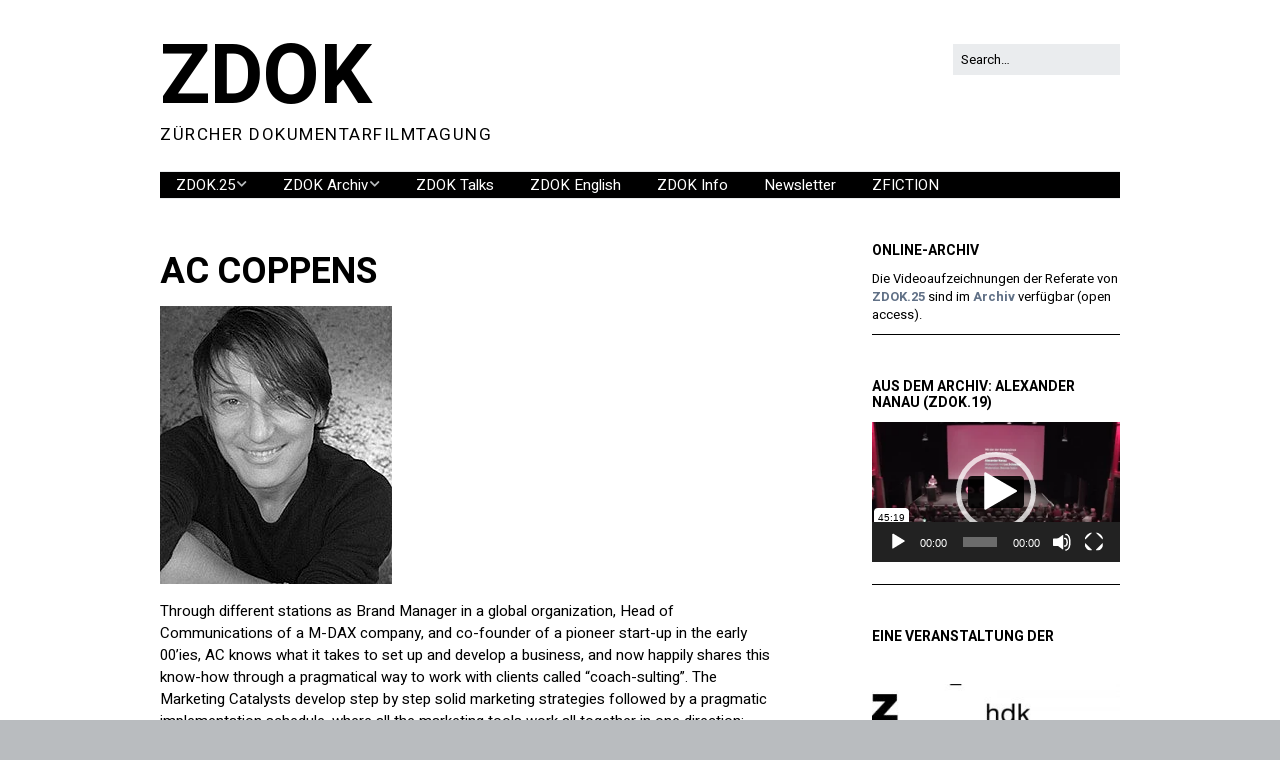

--- FILE ---
content_type: text/html; charset=UTF-8
request_url: https://blog.zhdk.ch/zdok/2017/3354/
body_size: 11213
content:
<!DOCTYPE html>
<!--[if lte IE 9]><html class="no-js IE9 IE" lang="de"><![endif]-->
<!--[if gt IE 9]><!--><html class="no-js" lang="de"><!--<![endif]-->
	<head>
				<meta charset="UTF-8" />
	<title>AC Coppens &#8211; ZDOK</title>
<meta name='robots' content='max-image-preview:large' />
			<link rel="dns-prefetch" href="//fonts.googleapis.com" />
			<script type="text/javascript">
			/* <![CDATA[ */
			document.documentElement.className = document.documentElement.className.replace(new RegExp('(^|\\s)no-js(\\s|$)'), '$1js$2');
			/* ]]> */
		</script>
	<link rel="alternate" type="application/rss+xml" title="ZDOK &raquo; Feed" href="https://blog.zhdk.ch/zdok/feed/" />
<link rel="alternate" type="application/rss+xml" title="ZDOK &raquo; Kommentar-Feed" href="https://blog.zhdk.ch/zdok/comments/feed/" />
<link rel="alternate" title="oEmbed (JSON)" type="application/json+oembed" href="https://blog.zhdk.ch/zdok/wp-json/oembed/1.0/embed?url=https%3A%2F%2Fblog.zhdk.ch%2Fzdok%2F2017%2F3354%2F" />
<link rel="alternate" title="oEmbed (XML)" type="text/xml+oembed" href="https://blog.zhdk.ch/zdok/wp-json/oembed/1.0/embed?url=https%3A%2F%2Fblog.zhdk.ch%2Fzdok%2F2017%2F3354%2F&#038;format=xml" />
<style id='wp-img-auto-sizes-contain-inline-css' type='text/css'>
img:is([sizes=auto i],[sizes^="auto," i]){contain-intrinsic-size:3000px 1500px}
/*# sourceURL=wp-img-auto-sizes-contain-inline-css */
</style>
<style id='wp-emoji-styles-inline-css' type='text/css'>

	img.wp-smiley, img.emoji {
		display: inline !important;
		border: none !important;
		box-shadow: none !important;
		height: 1em !important;
		width: 1em !important;
		margin: 0 0.07em !important;
		vertical-align: -0.1em !important;
		background: none !important;
		padding: 0 !important;
	}
/*# sourceURL=wp-emoji-styles-inline-css */
</style>
<style id='wp-block-library-inline-css' type='text/css'>
:root{--wp-block-synced-color:#7a00df;--wp-block-synced-color--rgb:122,0,223;--wp-bound-block-color:var(--wp-block-synced-color);--wp-editor-canvas-background:#ddd;--wp-admin-theme-color:#007cba;--wp-admin-theme-color--rgb:0,124,186;--wp-admin-theme-color-darker-10:#006ba1;--wp-admin-theme-color-darker-10--rgb:0,107,160.5;--wp-admin-theme-color-darker-20:#005a87;--wp-admin-theme-color-darker-20--rgb:0,90,135;--wp-admin-border-width-focus:2px}@media (min-resolution:192dpi){:root{--wp-admin-border-width-focus:1.5px}}.wp-element-button{cursor:pointer}:root .has-very-light-gray-background-color{background-color:#eee}:root .has-very-dark-gray-background-color{background-color:#313131}:root .has-very-light-gray-color{color:#eee}:root .has-very-dark-gray-color{color:#313131}:root .has-vivid-green-cyan-to-vivid-cyan-blue-gradient-background{background:linear-gradient(135deg,#00d084,#0693e3)}:root .has-purple-crush-gradient-background{background:linear-gradient(135deg,#34e2e4,#4721fb 50%,#ab1dfe)}:root .has-hazy-dawn-gradient-background{background:linear-gradient(135deg,#faaca8,#dad0ec)}:root .has-subdued-olive-gradient-background{background:linear-gradient(135deg,#fafae1,#67a671)}:root .has-atomic-cream-gradient-background{background:linear-gradient(135deg,#fdd79a,#004a59)}:root .has-nightshade-gradient-background{background:linear-gradient(135deg,#330968,#31cdcf)}:root .has-midnight-gradient-background{background:linear-gradient(135deg,#020381,#2874fc)}:root{--wp--preset--font-size--normal:16px;--wp--preset--font-size--huge:42px}.has-regular-font-size{font-size:1em}.has-larger-font-size{font-size:2.625em}.has-normal-font-size{font-size:var(--wp--preset--font-size--normal)}.has-huge-font-size{font-size:var(--wp--preset--font-size--huge)}.has-text-align-center{text-align:center}.has-text-align-left{text-align:left}.has-text-align-right{text-align:right}.has-fit-text{white-space:nowrap!important}#end-resizable-editor-section{display:none}.aligncenter{clear:both}.items-justified-left{justify-content:flex-start}.items-justified-center{justify-content:center}.items-justified-right{justify-content:flex-end}.items-justified-space-between{justify-content:space-between}.screen-reader-text{border:0;clip-path:inset(50%);height:1px;margin:-1px;overflow:hidden;padding:0;position:absolute;width:1px;word-wrap:normal!important}.screen-reader-text:focus{background-color:#ddd;clip-path:none;color:#444;display:block;font-size:1em;height:auto;left:5px;line-height:normal;padding:15px 23px 14px;text-decoration:none;top:5px;width:auto;z-index:100000}html :where(.has-border-color){border-style:solid}html :where([style*=border-top-color]){border-top-style:solid}html :where([style*=border-right-color]){border-right-style:solid}html :where([style*=border-bottom-color]){border-bottom-style:solid}html :where([style*=border-left-color]){border-left-style:solid}html :where([style*=border-width]){border-style:solid}html :where([style*=border-top-width]){border-top-style:solid}html :where([style*=border-right-width]){border-right-style:solid}html :where([style*=border-bottom-width]){border-bottom-style:solid}html :where([style*=border-left-width]){border-left-style:solid}html :where(img[class*=wp-image-]){height:auto;max-width:100%}:where(figure){margin:0 0 1em}html :where(.is-position-sticky){--wp-admin--admin-bar--position-offset:var(--wp-admin--admin-bar--height,0px)}@media screen and (max-width:600px){html :where(.is-position-sticky){--wp-admin--admin-bar--position-offset:0px}}

/*# sourceURL=wp-block-library-inline-css */
</style><style id='global-styles-inline-css' type='text/css'>
:root{--wp--preset--aspect-ratio--square: 1;--wp--preset--aspect-ratio--4-3: 4/3;--wp--preset--aspect-ratio--3-4: 3/4;--wp--preset--aspect-ratio--3-2: 3/2;--wp--preset--aspect-ratio--2-3: 2/3;--wp--preset--aspect-ratio--16-9: 16/9;--wp--preset--aspect-ratio--9-16: 9/16;--wp--preset--color--black: #000000;--wp--preset--color--cyan-bluish-gray: #abb8c3;--wp--preset--color--white: #ffffff;--wp--preset--color--pale-pink: #f78da7;--wp--preset--color--vivid-red: #cf2e2e;--wp--preset--color--luminous-vivid-orange: #ff6900;--wp--preset--color--luminous-vivid-amber: #fcb900;--wp--preset--color--light-green-cyan: #7bdcb5;--wp--preset--color--vivid-green-cyan: #00d084;--wp--preset--color--pale-cyan-blue: #8ed1fc;--wp--preset--color--vivid-cyan-blue: #0693e3;--wp--preset--color--vivid-purple: #9b51e0;--wp--preset--gradient--vivid-cyan-blue-to-vivid-purple: linear-gradient(135deg,rgb(6,147,227) 0%,rgb(155,81,224) 100%);--wp--preset--gradient--light-green-cyan-to-vivid-green-cyan: linear-gradient(135deg,rgb(122,220,180) 0%,rgb(0,208,130) 100%);--wp--preset--gradient--luminous-vivid-amber-to-luminous-vivid-orange: linear-gradient(135deg,rgb(252,185,0) 0%,rgb(255,105,0) 100%);--wp--preset--gradient--luminous-vivid-orange-to-vivid-red: linear-gradient(135deg,rgb(255,105,0) 0%,rgb(207,46,46) 100%);--wp--preset--gradient--very-light-gray-to-cyan-bluish-gray: linear-gradient(135deg,rgb(238,238,238) 0%,rgb(169,184,195) 100%);--wp--preset--gradient--cool-to-warm-spectrum: linear-gradient(135deg,rgb(74,234,220) 0%,rgb(151,120,209) 20%,rgb(207,42,186) 40%,rgb(238,44,130) 60%,rgb(251,105,98) 80%,rgb(254,248,76) 100%);--wp--preset--gradient--blush-light-purple: linear-gradient(135deg,rgb(255,206,236) 0%,rgb(152,150,240) 100%);--wp--preset--gradient--blush-bordeaux: linear-gradient(135deg,rgb(254,205,165) 0%,rgb(254,45,45) 50%,rgb(107,0,62) 100%);--wp--preset--gradient--luminous-dusk: linear-gradient(135deg,rgb(255,203,112) 0%,rgb(199,81,192) 50%,rgb(65,88,208) 100%);--wp--preset--gradient--pale-ocean: linear-gradient(135deg,rgb(255,245,203) 0%,rgb(182,227,212) 50%,rgb(51,167,181) 100%);--wp--preset--gradient--electric-grass: linear-gradient(135deg,rgb(202,248,128) 0%,rgb(113,206,126) 100%);--wp--preset--gradient--midnight: linear-gradient(135deg,rgb(2,3,129) 0%,rgb(40,116,252) 100%);--wp--preset--font-size--small: 13px;--wp--preset--font-size--medium: 20px;--wp--preset--font-size--large: 36px;--wp--preset--font-size--x-large: 42px;--wp--preset--spacing--20: 0.44rem;--wp--preset--spacing--30: 0.67rem;--wp--preset--spacing--40: 1rem;--wp--preset--spacing--50: 1.5rem;--wp--preset--spacing--60: 2.25rem;--wp--preset--spacing--70: 3.38rem;--wp--preset--spacing--80: 5.06rem;--wp--preset--shadow--natural: 6px 6px 9px rgba(0, 0, 0, 0.2);--wp--preset--shadow--deep: 12px 12px 50px rgba(0, 0, 0, 0.4);--wp--preset--shadow--sharp: 6px 6px 0px rgba(0, 0, 0, 0.2);--wp--preset--shadow--outlined: 6px 6px 0px -3px rgb(255, 255, 255), 6px 6px rgb(0, 0, 0);--wp--preset--shadow--crisp: 6px 6px 0px rgb(0, 0, 0);}:where(.is-layout-flex){gap: 0.5em;}:where(.is-layout-grid){gap: 0.5em;}body .is-layout-flex{display: flex;}.is-layout-flex{flex-wrap: wrap;align-items: center;}.is-layout-flex > :is(*, div){margin: 0;}body .is-layout-grid{display: grid;}.is-layout-grid > :is(*, div){margin: 0;}:where(.wp-block-columns.is-layout-flex){gap: 2em;}:where(.wp-block-columns.is-layout-grid){gap: 2em;}:where(.wp-block-post-template.is-layout-flex){gap: 1.25em;}:where(.wp-block-post-template.is-layout-grid){gap: 1.25em;}.has-black-color{color: var(--wp--preset--color--black) !important;}.has-cyan-bluish-gray-color{color: var(--wp--preset--color--cyan-bluish-gray) !important;}.has-white-color{color: var(--wp--preset--color--white) !important;}.has-pale-pink-color{color: var(--wp--preset--color--pale-pink) !important;}.has-vivid-red-color{color: var(--wp--preset--color--vivid-red) !important;}.has-luminous-vivid-orange-color{color: var(--wp--preset--color--luminous-vivid-orange) !important;}.has-luminous-vivid-amber-color{color: var(--wp--preset--color--luminous-vivid-amber) !important;}.has-light-green-cyan-color{color: var(--wp--preset--color--light-green-cyan) !important;}.has-vivid-green-cyan-color{color: var(--wp--preset--color--vivid-green-cyan) !important;}.has-pale-cyan-blue-color{color: var(--wp--preset--color--pale-cyan-blue) !important;}.has-vivid-cyan-blue-color{color: var(--wp--preset--color--vivid-cyan-blue) !important;}.has-vivid-purple-color{color: var(--wp--preset--color--vivid-purple) !important;}.has-black-background-color{background-color: var(--wp--preset--color--black) !important;}.has-cyan-bluish-gray-background-color{background-color: var(--wp--preset--color--cyan-bluish-gray) !important;}.has-white-background-color{background-color: var(--wp--preset--color--white) !important;}.has-pale-pink-background-color{background-color: var(--wp--preset--color--pale-pink) !important;}.has-vivid-red-background-color{background-color: var(--wp--preset--color--vivid-red) !important;}.has-luminous-vivid-orange-background-color{background-color: var(--wp--preset--color--luminous-vivid-orange) !important;}.has-luminous-vivid-amber-background-color{background-color: var(--wp--preset--color--luminous-vivid-amber) !important;}.has-light-green-cyan-background-color{background-color: var(--wp--preset--color--light-green-cyan) !important;}.has-vivid-green-cyan-background-color{background-color: var(--wp--preset--color--vivid-green-cyan) !important;}.has-pale-cyan-blue-background-color{background-color: var(--wp--preset--color--pale-cyan-blue) !important;}.has-vivid-cyan-blue-background-color{background-color: var(--wp--preset--color--vivid-cyan-blue) !important;}.has-vivid-purple-background-color{background-color: var(--wp--preset--color--vivid-purple) !important;}.has-black-border-color{border-color: var(--wp--preset--color--black) !important;}.has-cyan-bluish-gray-border-color{border-color: var(--wp--preset--color--cyan-bluish-gray) !important;}.has-white-border-color{border-color: var(--wp--preset--color--white) !important;}.has-pale-pink-border-color{border-color: var(--wp--preset--color--pale-pink) !important;}.has-vivid-red-border-color{border-color: var(--wp--preset--color--vivid-red) !important;}.has-luminous-vivid-orange-border-color{border-color: var(--wp--preset--color--luminous-vivid-orange) !important;}.has-luminous-vivid-amber-border-color{border-color: var(--wp--preset--color--luminous-vivid-amber) !important;}.has-light-green-cyan-border-color{border-color: var(--wp--preset--color--light-green-cyan) !important;}.has-vivid-green-cyan-border-color{border-color: var(--wp--preset--color--vivid-green-cyan) !important;}.has-pale-cyan-blue-border-color{border-color: var(--wp--preset--color--pale-cyan-blue) !important;}.has-vivid-cyan-blue-border-color{border-color: var(--wp--preset--color--vivid-cyan-blue) !important;}.has-vivid-purple-border-color{border-color: var(--wp--preset--color--vivid-purple) !important;}.has-vivid-cyan-blue-to-vivid-purple-gradient-background{background: var(--wp--preset--gradient--vivid-cyan-blue-to-vivid-purple) !important;}.has-light-green-cyan-to-vivid-green-cyan-gradient-background{background: var(--wp--preset--gradient--light-green-cyan-to-vivid-green-cyan) !important;}.has-luminous-vivid-amber-to-luminous-vivid-orange-gradient-background{background: var(--wp--preset--gradient--luminous-vivid-amber-to-luminous-vivid-orange) !important;}.has-luminous-vivid-orange-to-vivid-red-gradient-background{background: var(--wp--preset--gradient--luminous-vivid-orange-to-vivid-red) !important;}.has-very-light-gray-to-cyan-bluish-gray-gradient-background{background: var(--wp--preset--gradient--very-light-gray-to-cyan-bluish-gray) !important;}.has-cool-to-warm-spectrum-gradient-background{background: var(--wp--preset--gradient--cool-to-warm-spectrum) !important;}.has-blush-light-purple-gradient-background{background: var(--wp--preset--gradient--blush-light-purple) !important;}.has-blush-bordeaux-gradient-background{background: var(--wp--preset--gradient--blush-bordeaux) !important;}.has-luminous-dusk-gradient-background{background: var(--wp--preset--gradient--luminous-dusk) !important;}.has-pale-ocean-gradient-background{background: var(--wp--preset--gradient--pale-ocean) !important;}.has-electric-grass-gradient-background{background: var(--wp--preset--gradient--electric-grass) !important;}.has-midnight-gradient-background{background: var(--wp--preset--gradient--midnight) !important;}.has-small-font-size{font-size: var(--wp--preset--font-size--small) !important;}.has-medium-font-size{font-size: var(--wp--preset--font-size--medium) !important;}.has-large-font-size{font-size: var(--wp--preset--font-size--large) !important;}.has-x-large-font-size{font-size: var(--wp--preset--font-size--x-large) !important;}
/*# sourceURL=global-styles-inline-css */
</style>

<style id='classic-theme-styles-inline-css' type='text/css'>
/*! This file is auto-generated */
.wp-block-button__link{color:#fff;background-color:#32373c;border-radius:9999px;box-shadow:none;text-decoration:none;padding:calc(.667em + 2px) calc(1.333em + 2px);font-size:1.125em}.wp-block-file__button{background:#32373c;color:#fff;text-decoration:none}
/*# sourceURL=/wp-includes/css/classic-themes.min.css */
</style>
<link rel='stylesheet' id='make-google-font-css' href='//fonts.googleapis.com/css?family=Heebo%3Aregular%2C700&#038;ver=1.10.9#038;subset=latin' type='text/css' media='all' />
<link rel='stylesheet' id='font-awesome-css' href='https://blog.zhdk.ch/zdok/wp-content/themes/make/css/libs/font-awesome/css/font-awesome.min.css?ver=5.15.2' type='text/css' media='all' />
<link rel='stylesheet' id='make-main-css' href='https://blog.zhdk.ch/zdok/wp-content/themes/make/style.css?ver=1.10.9' type='text/css' media='all' />
<link rel='stylesheet' id='make-print-css' href='https://blog.zhdk.ch/zdok/wp-content/themes/make/css/print.css?ver=1.10.9' type='text/css' media='print' />
<script type="text/javascript" src="https://blog.zhdk.ch/zdok/wp-includes/js/jquery/jquery.min.js?ver=3.7.1" id="jquery-core-js"></script>
<script type="text/javascript" src="https://blog.zhdk.ch/zdok/wp-includes/js/jquery/jquery-migrate.min.js?ver=3.4.1" id="jquery-migrate-js"></script>
<link rel="https://api.w.org/" href="https://blog.zhdk.ch/zdok/wp-json/" /><link rel="alternate" title="JSON" type="application/json" href="https://blog.zhdk.ch/zdok/wp-json/wp/v2/posts/3354" /><link rel="EditURI" type="application/rsd+xml" title="RSD" href="https://blog.zhdk.ch/zdok/xmlrpc.php?rsd" />
<meta name="generator" content="WordPress 6.9" />
<link rel="canonical" href="https://blog.zhdk.ch/zdok/2017/3354/" />
<link rel='shortlink' href='https://blog.zhdk.ch/zdok/?p=3354' />
<!-- Analytics by WP Statistics - https://wp-statistics.com -->
		<meta name="viewport" content="width=device-width, initial-scale=1" />
	
<!-- Begin Make Inline CSS -->
<style type="text/css">
body,.font-body{font-family:"Heebo","Helvetica Neue",Helvetica,Arial,sans-serif;font-size:15px;font-size:1.5rem;line-height:1.5;}#comments{font-size:13px;font-size:1.3rem;}.comment-date{font-size:12px;font-size:1.2rem;}button,.ttfmake-button,input[type="button"],input[type="reset"],input[type="submit"],.site-main .gform_wrapper .gform_footer input.button{font-family:"Heebo","Helvetica Neue",Helvetica,Arial,sans-serif;}h1:not(.site-title),.font-header,.entry-title{font-family:"Heebo","Helvetica Neue",Helvetica,Arial,sans-serif;font-size:36px;font-size:3.6rem;font-weight:bold;text-transform:uppercase;line-height:1.3;}h2{font-family:"Heebo","Helvetica Neue",Helvetica,Arial,sans-serif;font-size:30px;font-size:3rem;font-weight:normal;text-transform:uppercase;line-height:1.3;}h3,.builder-text-content .widget-title{font-family:"Heebo","Helvetica Neue",Helvetica,Arial,sans-serif;text-transform:uppercase;line-height:1.3;}h4{font-family:"Heebo","Helvetica Neue",Helvetica,Arial,sans-serif;font-size:20px;font-size:2rem;line-height:1.3;}h5{font-family:"Heebo","Helvetica Neue",Helvetica,Arial,sans-serif;line-height:1.3;letter-spacing:0px;}h6{font-family:"Heebo","Helvetica Neue",Helvetica,Arial,sans-serif;font-size:10px;font-size:1rem;text-transform:none;line-height:1.3;letter-spacing:0px;}.site-title,.site-title a,.font-site-title{font-family:"Heebo","Helvetica Neue",Helvetica,Arial,sans-serif;font-size:83px;font-size:8.3rem;line-height:0.8;}.site-description,.site-description a,.font-site-tagline{font-family:"Heebo","Helvetica Neue",Helvetica,Arial,sans-serif;font-size:17px;font-size:1.7rem;line-height:1.7;letter-spacing:1.5px;}.site-navigation .menu li a,.font-nav,.site-navigation .menu-toggle{font-family:"Heebo","Helvetica Neue",Helvetica,Arial,sans-serif;font-size:15px;font-size:1.5rem;font-weight:normal;font-style:normal;text-transform:none;line-height:0.3;letter-spacing:0px;word-spacing:0px;}.site-navigation .menu li.current_page_item > a,.site-navigation .menu .children li.current_page_item > a,.site-navigation .menu li.current-menu-item > a,.site-navigation .menu .sub-menu li.current-menu-item > a{font-weight:bold;}.header-bar,.header-text,.header-bar .search-form input,.header-bar .menu a,.header-navigation .mobile-menu ul.menu li a{font-family:"Heebo","Helvetica Neue",Helvetica,Arial,sans-serif;font-size:12px;font-size:1.2rem;font-weight:normal;font-style:normal;text-transform:uppercase;line-height:1.6;letter-spacing:0px;word-spacing:0px;}.sidebar .widget-title,.sidebar .widgettitle,.sidebar .widget-title a,.sidebar .widgettitle a,.font-widget-title{font-family:"Heebo","Helvetica Neue",Helvetica,Arial,sans-serif;font-size:14px;font-size:1.4rem;font-weight:bold;font-style:normal;text-transform:uppercase;line-height:1.2;letter-spacing:0px;word-spacing:0px;}.sidebar .widget,.font-widget{font-family:"Heebo","Helvetica Neue",Helvetica,Arial,sans-serif;font-size:13px;font-size:1.3rem;font-weight:normal;font-style:normal;text-transform:none;line-height:1.4;letter-spacing:0px;word-spacing:0px;}.footer-widget-container .widget-title,.footer-widget-container .widgettitle,.footer-widget-container .widget-title a,.footer-widget-container .widgettitle a{font-family:"Heebo","Helvetica Neue",Helvetica,Arial,sans-serif;font-size:13px;font-size:1.3rem;font-weight:bold;font-style:normal;text-transform:none;line-height:1.6;letter-spacing:0px;word-spacing:0px;}.footer-widget-container .widget{font-family:"Heebo","Helvetica Neue",Helvetica,Arial,sans-serif;font-size:13px;font-size:1.3rem;font-weight:normal;font-style:normal;text-transform:none;line-height:1.6;letter-spacing:0px;word-spacing:0px;}.footer-text{font-family:"Heebo","Helvetica Neue",Helvetica,Arial,sans-serif;font-size:13px;font-size:1.3rem;font-weight:normal;font-style:normal;text-transform:none;line-height:1.6;letter-spacing:0px;word-spacing:0px;}.color-primary-text,a,.entry-author-byline a.vcard,.entry-footer a:hover,.comment-form .required,ul.ttfmake-list-dot li:before,ol.ttfmake-list-dot li:before,.entry-comment-count a:hover,.comment-count-icon a:hover{color:#617187;}.color-primary-background,.ttfmake-button.color-primary-background{background-color:#617187;}.color-primary-border{border-color:#617187;}.color-text,body,.entry-date a,button,input,select,textarea,[class*="navigation"] .nav-previous a,[class*="navigation"] .nav-previous span,[class*="navigation"] .nav-next a,[class*="navigation"] .nav-next span{color:#000000;}::-webkit-input-placeholder{color:#000000;}:-moz-placeholder{color:#000000;}::-moz-placeholder{color:#000000;}:-ms-input-placeholder{color:#000000;}a:hover,a:focus,.entry-author-byline a.vcard:hover,.entry-author-byline a.vcard:focus{color:#4c5f72;}.site-header,.site-title,.site-title a,.site-navigation .menu li a{color:#000000;}.site-navigation .menu li a{color:#ffffff;}.site-navigation .menu li a:hover,.site-navigation .menu li a:focus{color:#9ca4b7;}.header-bar,.header-bar .search-form input,.header-social-links li:first-of-type,.header-social-links li a{border-color:rgba(0, 0, 0, 1);}.header-bar{background-color:rgba(0, 0, 0, 1);}.view-blog .entry-header .entry-thumbnail{text-align:left;}.view-post .entry-header .entry-thumbnail{text-align:left;}.view-page .entry-header .entry-thumbnail{text-align:left;}
@media screen and (min-width: 800px){.has-left-sidebar.has-right-sidebar .entry-title{font-size:22px;font-size:2.2rem;}.site-navigation .menu .page_item_has_children a:after,.site-navigation .menu .menu-item-has-children a:after{top:-2px;font-size:11px;font-size:1.1rem;}.site-navigation .menu .sub-menu li a,.site-navigation .menu .children li a{font-family:"Heebo","Helvetica Neue",Helvetica,Arial,sans-serif;font-size:14px;font-size:1.4rem;font-weight:normal;font-style:normal;text-transform:none;line-height:0;letter-spacing:0px;word-spacing:0px;}.site-navigation .menu .children .page_item_has_children a:after,.site-navigation .menu .sub-menu .menu-item-has-children a:after{font-size:10px;font-size:1rem;}.site-navigation .menu li.current_page_item > a,.site-navigation .menu .children li.current_page_item > a,.site-navigation .menu li.current_page_ancestor > a,.site-navigation .menu li.current-menu-item > a,.site-navigation .menu .sub-menu li.current-menu-item > a,.site-navigation .menu li.current-menu-ancestor > a{font-weight:bold;}.site-navigation ul.menu ul a:hover,.site-navigation ul.menu ul a:focus,.site-navigation .menu ul ul a:hover,.site-navigation .menu ul ul a:focus{background-color:#617187;}.site-navigation ul.menu ul a,.site-navigation .menu ul ul a{color:#617187;}}
</style>
<!-- End Make Inline CSS -->

	<link rel="stylesheet" type="text/css" href="https://blog.zhdk.ch/zdok?custom-css=1&#038;csblog=1851&#038;cscache=5&#038;csrev=123" />
	<link rel='stylesheet' id='mediaelement-css' href='https://blog.zhdk.ch/zdok/wp-includes/js/mediaelement/mediaelementplayer-legacy.min.css?ver=4.2.17' type='text/css' media='all' />
<link rel='stylesheet' id='wp-mediaelement-css' href='https://blog.zhdk.ch/zdok/wp-includes/js/mediaelement/wp-mediaelement.min.css?ver=6.9' type='text/css' media='all' />
</head>

	<body class="wp-singular post-template-default single single-post postid-3354 single-format-standard wp-theme-make view-post full-width has-right-sidebar">
				<div id="site-wrapper" class="site-wrapper">
			<a class="skip-link screen-reader-text" href="#site-content">Zum Inhalt springen</a>

			
<header id="site-header" class="site-header header-layout-3" role="banner">
		<div class="site-header-main">
		<div class="container">
			<div class="site-branding">
												<h1 class="site-title">
					<a href="https://blog.zhdk.ch/zdok/" rel="home">ZDOK</a>
				</h1>
												<span class="site-description">
					Zürcher Dokumentarfilmtagung				</span>
							</div>

			
<form role="search" method="get" class="search-form" action="https://blog.zhdk.ch/zdok/">
	<input type="search" class="search-field" id="search-field" placeholder="Search&hellip;" title="Dr&uuml;cken Sie Eingabe (Enter), um Ihre Suche zu beginnen." value="" name="s" aria-label="Search for:">
	<input type="submit" class="search-submit" value="Search" aria-label="Search" role="button">
</form>

			
<nav id="site-navigation" class="site-navigation" role="navigation">
			<button class="menu-toggle"></button>
		<div class=" mobile-menu"><ul id="menu-hauptnavi" class="menu"><li id="menu-item-15733" class="menu-item menu-item-type-custom menu-item-object-custom menu-item-home menu-item-has-children menu-item-15733"><a href="https://blog.zhdk.ch/zdok/">ZDOK.25</a>
<ul class="sub-menu">
	<li id="menu-item-15798" class="menu-item menu-item-type-post_type menu-item-object-page menu-item-15798"><a href="https://blog.zhdk.ch/zdok/programm-25/">Programm 2025</a></li>
	<li id="menu-item-15725" class="menu-item menu-item-type-post_type menu-item-object-page menu-item-15725"><a href="https://blog.zhdk.ch/zdok/guests-2025/">Gäste 2025</a></li>
	<li id="menu-item-15727" class="menu-item menu-item-type-post_type menu-item-object-page menu-item-15727"><a href="https://blog.zhdk.ch/zdok/filme-2025/">Filme 2025</a></li>
	<li id="menu-item-15735" class="menu-item menu-item-type-post_type menu-item-object-post menu-item-15735"><a href="https://blog.zhdk.ch/zdok/2025/redaktion/">Redaktionsteam</a></li>
</ul>
</li>
<li id="menu-item-383" class="menu-item menu-item-type-post_type menu-item-object-page menu-item-has-children menu-item-383"><a href="https://blog.zhdk.ch/zdok/zdok-bisher/">ZDOK Archiv</a>
<ul class="sub-menu">
	<li id="menu-item-16327" class="menu-item menu-item-type-post_type menu-item-object-page menu-item-16327"><a href="https://blog.zhdk.ch/zdok/zdok-25_archiv/">ZDOK.25</a></li>
	<li id="menu-item-13422" class="menu-item menu-item-type-post_type menu-item-object-page menu-item-13422"><a href="https://blog.zhdk.ch/zdok/zdok-bisher/zdok-23/">ZDOK.23</a></li>
	<li id="menu-item-11608" class="menu-item menu-item-type-post_type menu-item-object-page menu-item-11608"><a href="https://blog.zhdk.ch/zdok/zdok-bisher/zdok-21/">ZDOK.21</a></li>
	<li id="menu-item-9397" class="menu-item menu-item-type-post_type menu-item-object-page menu-item-9397"><a href="https://blog.zhdk.ch/zdok/talks-2019/">ZDOK.19</a></li>
	<li id="menu-item-379" class="menu-item menu-item-type-post_type menu-item-object-page menu-item-379"><a href="https://blog.zhdk.ch/zdok/zdok-2018/">ZDOK.18</a></li>
	<li id="menu-item-711" class="menu-item menu-item-type-post_type menu-item-object-page menu-item-711"><a href="https://blog.zhdk.ch/zdok/zdok-bisher/zdok-17/">ZDOK.17</a></li>
	<li id="menu-item-385" class="menu-item menu-item-type-post_type menu-item-object-page menu-item-385"><a href="https://blog.zhdk.ch/zdok/zdok-bisher/zhdo-2016/">ZDOK.16</a></li>
	<li id="menu-item-2984" class="menu-item menu-item-type-post_type menu-item-object-page menu-item-2984"><a href="https://blog.zhdk.ch/zdok/zdok-15/">ZDOK.15</a></li>
	<li id="menu-item-3026" class="menu-item menu-item-type-post_type menu-item-object-page menu-item-3026"><a href="https://blog.zhdk.ch/zdok/zdok-14/">ZDOK.14</a></li>
	<li id="menu-item-3024" class="menu-item menu-item-type-post_type menu-item-object-page menu-item-3024"><a href="https://blog.zhdk.ch/zdok/zdok-13/">ZDOK.13</a></li>
	<li id="menu-item-3032" class="menu-item menu-item-type-post_type menu-item-object-page menu-item-3032"><a href="https://blog.zhdk.ch/zdok/zdok-12/">ZDOK.12</a></li>
	<li id="menu-item-3022" class="menu-item menu-item-type-post_type menu-item-object-page menu-item-3022"><a href="https://blog.zhdk.ch/zdok/zdok-11/">ZDOK.11</a></li>
	<li id="menu-item-3020" class="menu-item menu-item-type-post_type menu-item-object-page menu-item-3020"><a href="https://blog.zhdk.ch/zdok/zdok-10/">ZDOK.10</a></li>
	<li id="menu-item-3018" class="menu-item menu-item-type-post_type menu-item-object-page menu-item-3018"><a href="https://blog.zhdk.ch/zdok/zdok-09/">ZDOK.09</a></li>
	<li id="menu-item-3016" class="menu-item menu-item-type-post_type menu-item-object-page menu-item-3016"><a href="https://blog.zhdk.ch/zdok/zdok-08/">ZDOK.08</a></li>
	<li id="menu-item-9763" class="menu-item menu-item-type-post_type menu-item-object-page menu-item-has-children menu-item-9763"><a href="https://blog.zhdk.ch/zdok/gadgets-phones-drones/">ZDOK Special</a>
	<ul class="sub-menu">
		<li id="menu-item-9852" class="menu-item menu-item-type-post_type menu-item-object-page menu-item-9852"><a href="https://blog.zhdk.ch/zdok/gadgets-phones-drones/zdok-special-schedule/">Schedule</a></li>
	</ul>
</li>
</ul>
</li>
<li id="menu-item-715" class="menu-item menu-item-type-post_type menu-item-object-page menu-item-715"><a href="https://blog.zhdk.ch/zdok/zdok-talks/">ZDOK Talks</a></li>
<li id="menu-item-471" class="menu-item menu-item-type-post_type menu-item-object-page menu-item-471"><a href="https://blog.zhdk.ch/zdok/zdok-english/">ZDOK English</a></li>
<li id="menu-item-397" class="menu-item menu-item-type-post_type menu-item-object-page menu-item-397"><a href="https://blog.zhdk.ch/zdok/zdokinfo/">ZDOK Info</a></li>
<li id="menu-item-11696" class="menu-item menu-item-type-post_type menu-item-object-page menu-item-11696"><a href="https://blog.zhdk.ch/zdok/newsletter/">Newsletter</a></li>
<li id="menu-item-9591" class="menu-item menu-item-type-custom menu-item-object-custom menu-item-9591"><a href="https://blog.zhdk.ch/zfiction/">ZFICTION</a></li>
</ul></div></nav>		</div>
	</div>
</header>
			<div id="site-content" class="site-content">
				<div class="container">

<main id="site-main" class="site-main" role="main">

			
<article id="post-3354" class="post-3354 post type-post status-publish format-standard hentry category-2017-gaeste category-english category-gaeste">
		<header class="entry-header">
		<div class="entry-meta">

</div>

<h1 class="entry-title">
			AC Coppens	</h1>
<div class="entry-meta">
</div>	</header>
	
	<div class="entry-content">
					
				<p><img fetchpriority="high" decoding="async" class="alignnone size-full wp-image-3280" src="https://blog.zhdk.ch/zdok/files/2017/11/csm_AC_Coppens2_websm_e896ea6f82.jpg" alt="" width="232" height="278" /></p>
<p>Through different stations as Brand Manager in a global organization, Head of Communications of a M-DAX company, and co-founder of a pioneer start-up in the early 00’ies, AC knows what it takes to set up and develop a business, and now happily shares this know-how through a pragmatical way to work with clients called “coach-sulting”. The Marketing Catalysts develop step by step solid marketing strategies followed by a pragmatic implementation schedule, where all the marketing tools work all together in one direction: business development.</p>
<p>AC is also a speaker, tutor and presenter for events in the field of marketing, tech and creative topics, and offers specific in-depths workshops for innovative and creative companies, universities and government programmes.</p>
<hr />
<p>&nbsp;</p>
		
	</div>

		<footer class="entry-footer">
		<div class="entry-meta">

</div>	</footer>
	</article>
		<nav class="navigation post-navigation" role="navigation">
	<span class="screen-reader-text">Navigation innerhalb eines Beitrags</span>
	<div class="nav-links">
		<div class="nav-previous"><a href="https://blog.zhdk.ch/zdok/2017/3358/" rel="next">BREGTJE VAN DER HAAK</a></div><div class="nav-next"><a href="https://blog.zhdk.ch/zdok/2017/3350/" rel="prev">CLAIRE SIMON</a></div>	</div>
</nav>
		
	
</main>

<section id="sidebar-right" class="widget-area sidebar sidebar-right active" role="complementary">
	<aside id="text-21" class="widget widget_text"><h4 class="widget-title">ONLINE-ARCHIV</h4>			<div class="textwidget"><p>Die Videoaufzeichnungen der Referate von <a href="https://blog.zhdk.ch/zdok/">ZDOK.25</a> sind im <a href="https://blog.zhdk.ch/zdok/zdok-bisher/">Archiv</a> verfügbar (open access).</p>
</div>
		</aside><aside id="media_video-5" class="widget widget_media_video"><h4 class="widget-title">Aus dem Archiv: Alexander Nanau (ZDOK.19)</h4><div style="width:100%;" class="wp-video"><video class="wp-video-shortcode" id="video-3354-1" preload="metadata" controls="controls"><source type="video/vimeo" src="https://vimeo.com/326177427?loop=0&#038;_=1" /><a href="https://vimeo.com/326177427?loop=0">https://vimeo.com/326177427?loop=0</a></video></div></aside><aside id="text-14" class="widget widget_text"><h4 class="widget-title">Eine Veranstaltung der</h4>			<div class="textwidget"><p>&nbsp;</p>
<p><a href="http:www.zhdk.ch" target="_blank" rel="noopener"><img loading="lazy" decoding="async" class="alignnone wp-image-5569" src="https://blog.zhdk.ch/zdok/files/2018/01/zhdk_logo_normalform.jpg" alt="" width="264" height="103" srcset="https://blog.zhdk.ch/zdok/files/2018/01/zhdk_logo_normalform.jpg 500w, https://blog.zhdk.ch/zdok/files/2018/01/zhdk_logo_normalform-300x118.jpg 300w" sizes="auto, (max-width: 264px) 100vw, 264px" /></a></p>
<p>&nbsp;</p>
</div>
		</aside><aside id="text-20" class="widget widget_text"><h4 class="widget-title">Gefördert durch</h4>			<div class="textwidget"><p>&nbsp;</p>
<p><a href="https://www.srf.ch/play/tv/themen/dokus--reportagen?srg_shorturl_source=sendungen%2Fdok"><img loading="lazy" decoding="async" class="alignnone wp-image-11931" src="https://blog.zhdk.ch/zdok/files/2022/12/PNG_Regular_SRF_DOK_Regular-300x67.jpg" alt="" width="233" height="52" srcset="https://blog.zhdk.ch/zdok/files/2022/12/PNG_Regular_SRF_DOK_Regular-300x67.jpg 300w, https://blog.zhdk.ch/zdok/files/2022/12/PNG_Regular_SRF_DOK_Regular-1240x278.jpg 1240w, https://blog.zhdk.ch/zdok/files/2022/12/PNG_Regular_SRF_DOK_Regular-768x172.jpg 768w, https://blog.zhdk.ch/zdok/files/2022/12/PNG_Regular_SRF_DOK_Regular-1536x345.jpg 1536w, https://blog.zhdk.ch/zdok/files/2022/12/PNG_Regular_SRF_DOK_Regular-2048x460.jpg 2048w" sizes="auto, (max-width: 233px) 100vw, 233px" /></a></p>
<p>&nbsp;</p>
<p><a href="https://www.snf.ch/de"><img loading="lazy" decoding="async" class="alignnone wp-image-11746 size-full" src="https://blog.zhdk.ch/zdok/files/2022/06/SNF_logo_standard_web_sw_pos_d_Rand2.png" alt="" width="574" height="220" srcset="https://blog.zhdk.ch/zdok/files/2022/06/SNF_logo_standard_web_sw_pos_d_Rand2.png 574w, https://blog.zhdk.ch/zdok/files/2022/06/SNF_logo_standard_web_sw_pos_d_Rand2-300x115.png 300w" sizes="auto, (max-width: 574px) 100vw, 574px" /></a></p>
<p>&nbsp;</p>
<p><a href="https://focal.ch/de"><img loading="lazy" decoding="async" class="alignnone wp-image-10581 size-full" src="https://blog.zhdk.ch/zdok/files/2021/05/logo_focal_lang.jpg" alt="" width="300" height="73" /></a></p>
</div>
		</aside></section>

				</div>
			</div>

			
<footer id="site-footer" class="site-footer footer-layout-1" role="contentinfo">
	<div class="container">
				<div class="footer-widget-container columns-3">
			<section id="footer-1" class="widget-area footer-1 active" role="complementary">
	<aside id="text-27" class="widget widget_text">			<div class="textwidget"><p><a href="https://blog.zhdk.ch/zdok/nutzungsbedingungen/"><img loading="lazy" decoding="async" class="alignleft wp-image-13499 size-full" src="https://blog.zhdk.ch/zdok/files/2024/03/Footer_zdok3.jpg" alt="" width="1070" height="516" srcset="https://blog.zhdk.ch/zdok/files/2024/03/Footer_zdok3.jpg 1070w, https://blog.zhdk.ch/zdok/files/2024/03/Footer_zdok3-300x145.jpg 300w, https://blog.zhdk.ch/zdok/files/2024/03/Footer_zdok3-768x370.jpg 768w" sizes="auto, (max-width: 1070px) 100vw, 1070px" /></a></p>
</div>
		</aside></section><section id="footer-2" class="widget-area footer-2 inactive" role="complementary">
			&nbsp;
	</section><section id="footer-3" class="widget-area footer-3 inactive" role="complementary">
			&nbsp;
	</section>		</div>
		
		
<div class="site-info">
	
		<div class="footer-credit">
		Built with <a class="theme-name" href="https://thethemefoundry.com/make/" target="_blank">Make</a>. Your friendly WordPress page builder theme.	</div>
	</div>

				<div class="footer-social-links">
			<ul class="social-customizer social-links">
				<li class="make-social-icon">
					<a href="https://www.facebook.com/zhdk.zdok/?ref=bookmarks">
						<i class="fab fa-facebook-square" aria-hidden="true"></i>
						<span class="screen-reader-text">Facebook</span>
					</a>
				</li>
							<li class="make-social-icon">
					<a href="https://twitter.com/ZDOK17">
						<i class="fab fa-twitter" aria-hidden="true"></i>
						<span class="screen-reader-text">Twitter</span>
					</a>
				</li>
							<li class="make-social-icon">
					<a href="mailto:zdok.info@zhdk.ch">
						<i class="fa fa-fw fa-envelope" aria-hidden="true"></i>
						<span class="screen-reader-text">Email</span>
					</a>
				</li>
			</ul>
			</div>
		</div>
</footer>		</div>

		<script type="speculationrules">
{"prefetch":[{"source":"document","where":{"and":[{"href_matches":"/zdok/*"},{"not":{"href_matches":["/zdok/wp-*.php","/zdok/wp-admin/*","/zdok/files/*","/zdok/wp-content/*","/zdok/wp-content/plugins/*","/zdok/wp-content/themes/make/*","/zdok/*\\?(.+)"]}},{"not":{"selector_matches":"a[rel~=\"nofollow\"]"}},{"not":{"selector_matches":".no-prefetch, .no-prefetch a"}}]},"eagerness":"conservative"}]}
</script>
<script type="text/javascript" id="make-frontend-js-extra">
/* <![CDATA[ */
var MakeFrontEnd = {"fitvids":{"selectors":""}};
//# sourceURL=make-frontend-js-extra
/* ]]> */
</script>
<script type="text/javascript" src="https://blog.zhdk.ch/zdok/wp-content/themes/make/js/frontend.js?ver=1.10.9" id="make-frontend-js"></script>
<script type="text/javascript" src="https://blog.zhdk.ch/zdok/wp-content/themes/make/js/formatting/dynamic-stylesheet/dynamic-stylesheet.js?ver=1.10.9" id="make-dynamic-stylesheet-js"></script>
<script type="text/javascript" id="mediaelement-core-js-before">
/* <![CDATA[ */
var mejsL10n = {"language":"de","strings":{"mejs.download-file":"Datei herunterladen","mejs.install-flash":"Du verwendest einen Browser, der nicht den Flash-Player aktiviert oder installiert hat. Bitte aktiviere dein Flash-Player-Plugin oder lade die neueste Version von https://get.adobe.com/flashplayer/ herunter","mejs.fullscreen":"Vollbild","mejs.play":"Wiedergeben","mejs.pause":"Pausieren","mejs.time-slider":"Zeit-Schieberegler","mejs.time-help-text":"Benutze die Pfeiltasten Links/Rechts, um 1\u00a0Sekunde vor- oder zur\u00fcckzuspringen. Mit den Pfeiltasten Hoch/Runter kannst du um 10\u00a0Sekunden vor- oder zur\u00fcckspringen.","mejs.live-broadcast":"Live-\u00dcbertragung","mejs.volume-help-text":"Pfeiltasten Hoch/Runter benutzen, um die Lautst\u00e4rke zu regeln.","mejs.unmute":"Lautschalten","mejs.mute":"Stummschalten","mejs.volume-slider":"Lautst\u00e4rkeregler","mejs.video-player":"Video-Player","mejs.audio-player":"Audio-Player","mejs.captions-subtitles":"Untertitel","mejs.captions-chapters":"Kapitel","mejs.none":"Keine","mejs.afrikaans":"Afrikaans","mejs.albanian":"Albanisch","mejs.arabic":"Arabisch","mejs.belarusian":"Wei\u00dfrussisch","mejs.bulgarian":"Bulgarisch","mejs.catalan":"Katalanisch","mejs.chinese":"Chinesisch","mejs.chinese-simplified":"Chinesisch (vereinfacht)","mejs.chinese-traditional":"Chinesisch (traditionell)","mejs.croatian":"Kroatisch","mejs.czech":"Tschechisch","mejs.danish":"D\u00e4nisch","mejs.dutch":"Niederl\u00e4ndisch","mejs.english":"Englisch","mejs.estonian":"Estnisch","mejs.filipino":"Filipino","mejs.finnish":"Finnisch","mejs.french":"Franz\u00f6sisch","mejs.galician":"Galicisch","mejs.german":"Deutsch","mejs.greek":"Griechisch","mejs.haitian-creole":"Haitianisch-Kreolisch","mejs.hebrew":"Hebr\u00e4isch","mejs.hindi":"Hindi","mejs.hungarian":"Ungarisch","mejs.icelandic":"Isl\u00e4ndisch","mejs.indonesian":"Indonesisch","mejs.irish":"Irisch","mejs.italian":"Italienisch","mejs.japanese":"Japanisch","mejs.korean":"Koreanisch","mejs.latvian":"Lettisch","mejs.lithuanian":"Litauisch","mejs.macedonian":"Mazedonisch","mejs.malay":"Malaiisch","mejs.maltese":"Maltesisch","mejs.norwegian":"Norwegisch","mejs.persian":"Persisch","mejs.polish":"Polnisch","mejs.portuguese":"Portugiesisch","mejs.romanian":"Rum\u00e4nisch","mejs.russian":"Russisch","mejs.serbian":"Serbisch","mejs.slovak":"Slowakisch","mejs.slovenian":"Slowenisch","mejs.spanish":"Spanisch","mejs.swahili":"Suaheli","mejs.swedish":"Schwedisch","mejs.tagalog":"Tagalog","mejs.thai":"Thai","mejs.turkish":"T\u00fcrkisch","mejs.ukrainian":"Ukrainisch","mejs.vietnamese":"Vietnamesisch","mejs.welsh":"Walisisch","mejs.yiddish":"Jiddisch"}};
//# sourceURL=mediaelement-core-js-before
/* ]]> */
</script>
<script type="text/javascript" src="https://blog.zhdk.ch/zdok/wp-includes/js/mediaelement/mediaelement-and-player.min.js?ver=4.2.17" id="mediaelement-core-js"></script>
<script type="text/javascript" src="https://blog.zhdk.ch/zdok/wp-includes/js/mediaelement/mediaelement-migrate.min.js?ver=6.9" id="mediaelement-migrate-js"></script>
<script type="text/javascript" id="mediaelement-js-extra">
/* <![CDATA[ */
var _wpmejsSettings = {"pluginPath":"/zdok/wp-includes/js/mediaelement/","classPrefix":"mejs-","stretching":"responsive","audioShortcodeLibrary":"mediaelement","videoShortcodeLibrary":"mediaelement"};
//# sourceURL=mediaelement-js-extra
/* ]]> */
</script>
<script type="text/javascript" src="https://blog.zhdk.ch/zdok/wp-includes/js/mediaelement/renderers/vimeo.min.js?ver=4.2.17" id="mediaelement-vimeo-js"></script>
<script type="text/javascript" src="https://blog.zhdk.ch/zdok/wp-includes/js/mediaelement/wp-mediaelement.min.js?ver=6.9" id="wp-mediaelement-js"></script>
<script id="wp-emoji-settings" type="application/json">
{"baseUrl":"https://s.w.org/images/core/emoji/17.0.2/72x72/","ext":".png","svgUrl":"https://s.w.org/images/core/emoji/17.0.2/svg/","svgExt":".svg","source":{"concatemoji":"https://blog.zhdk.ch/zdok/wp-includes/js/wp-emoji-release.min.js?ver=6.9"}}
</script>
<script type="module">
/* <![CDATA[ */
/*! This file is auto-generated */
const a=JSON.parse(document.getElementById("wp-emoji-settings").textContent),o=(window._wpemojiSettings=a,"wpEmojiSettingsSupports"),s=["flag","emoji"];function i(e){try{var t={supportTests:e,timestamp:(new Date).valueOf()};sessionStorage.setItem(o,JSON.stringify(t))}catch(e){}}function c(e,t,n){e.clearRect(0,0,e.canvas.width,e.canvas.height),e.fillText(t,0,0);t=new Uint32Array(e.getImageData(0,0,e.canvas.width,e.canvas.height).data);e.clearRect(0,0,e.canvas.width,e.canvas.height),e.fillText(n,0,0);const a=new Uint32Array(e.getImageData(0,0,e.canvas.width,e.canvas.height).data);return t.every((e,t)=>e===a[t])}function p(e,t){e.clearRect(0,0,e.canvas.width,e.canvas.height),e.fillText(t,0,0);var n=e.getImageData(16,16,1,1);for(let e=0;e<n.data.length;e++)if(0!==n.data[e])return!1;return!0}function u(e,t,n,a){switch(t){case"flag":return n(e,"\ud83c\udff3\ufe0f\u200d\u26a7\ufe0f","\ud83c\udff3\ufe0f\u200b\u26a7\ufe0f")?!1:!n(e,"\ud83c\udde8\ud83c\uddf6","\ud83c\udde8\u200b\ud83c\uddf6")&&!n(e,"\ud83c\udff4\udb40\udc67\udb40\udc62\udb40\udc65\udb40\udc6e\udb40\udc67\udb40\udc7f","\ud83c\udff4\u200b\udb40\udc67\u200b\udb40\udc62\u200b\udb40\udc65\u200b\udb40\udc6e\u200b\udb40\udc67\u200b\udb40\udc7f");case"emoji":return!a(e,"\ud83e\u1fac8")}return!1}function f(e,t,n,a){let r;const o=(r="undefined"!=typeof WorkerGlobalScope&&self instanceof WorkerGlobalScope?new OffscreenCanvas(300,150):document.createElement("canvas")).getContext("2d",{willReadFrequently:!0}),s=(o.textBaseline="top",o.font="600 32px Arial",{});return e.forEach(e=>{s[e]=t(o,e,n,a)}),s}function r(e){var t=document.createElement("script");t.src=e,t.defer=!0,document.head.appendChild(t)}a.supports={everything:!0,everythingExceptFlag:!0},new Promise(t=>{let n=function(){try{var e=JSON.parse(sessionStorage.getItem(o));if("object"==typeof e&&"number"==typeof e.timestamp&&(new Date).valueOf()<e.timestamp+604800&&"object"==typeof e.supportTests)return e.supportTests}catch(e){}return null}();if(!n){if("undefined"!=typeof Worker&&"undefined"!=typeof OffscreenCanvas&&"undefined"!=typeof URL&&URL.createObjectURL&&"undefined"!=typeof Blob)try{var e="postMessage("+f.toString()+"("+[JSON.stringify(s),u.toString(),c.toString(),p.toString()].join(",")+"));",a=new Blob([e],{type:"text/javascript"});const r=new Worker(URL.createObjectURL(a),{name:"wpTestEmojiSupports"});return void(r.onmessage=e=>{i(n=e.data),r.terminate(),t(n)})}catch(e){}i(n=f(s,u,c,p))}t(n)}).then(e=>{for(const n in e)a.supports[n]=e[n],a.supports.everything=a.supports.everything&&a.supports[n],"flag"!==n&&(a.supports.everythingExceptFlag=a.supports.everythingExceptFlag&&a.supports[n]);var t;a.supports.everythingExceptFlag=a.supports.everythingExceptFlag&&!a.supports.flag,a.supports.everything||((t=a.source||{}).concatemoji?r(t.concatemoji):t.wpemoji&&t.twemoji&&(r(t.twemoji),r(t.wpemoji)))});
//# sourceURL=https://blog.zhdk.ch/zdok/wp-includes/js/wp-emoji-loader.min.js
/* ]]> */
</script>

	</body>
</html>

--- FILE ---
content_type: text/html; charset=UTF-8
request_url: https://player.vimeo.com/video/326177427?loop=0&_=1&
body_size: 6353
content:
<!DOCTYPE html>
<html lang="en">
<head>
  <meta charset="utf-8">
  <meta name="viewport" content="width=device-width,initial-scale=1,user-scalable=yes">
  
  <link rel="canonical" href="https://player.vimeo.com/video/326177427">
  <meta name="googlebot" content="noindex,indexifembedded">
  
  
  <title>Mit der Kameralinse Beziehungen schaffen on Vimeo</title>
  <style>
      body, html, .player, .fallback {
          overflow: hidden;
          width: 100%;
          height: 100%;
          margin: 0;
          padding: 0;
      }
      .fallback {
          
              background-color: transparent;
          
      }
      .player.loading { opacity: 0; }
      .fallback iframe {
          position: fixed;
          left: 0;
          top: 0;
          width: 100%;
          height: 100%;
      }
  </style>
  <link rel="modulepreload" href="https://f.vimeocdn.com/p/4.46.25/js/player.module.js" crossorigin="anonymous">
  <link rel="modulepreload" href="https://f.vimeocdn.com/p/4.46.25/js/vendor.module.js" crossorigin="anonymous">
  <link rel="preload" href="https://f.vimeocdn.com/p/4.46.25/css/player.css" as="style">
</head>

<body>


<div class="vp-placeholder">
    <style>
        .vp-placeholder,
        .vp-placeholder-thumb,
        .vp-placeholder-thumb::before,
        .vp-placeholder-thumb::after {
            position: absolute;
            top: 0;
            bottom: 0;
            left: 0;
            right: 0;
        }
        .vp-placeholder {
            visibility: hidden;
            width: 100%;
            max-height: 100%;
            height: calc(1080 / 1920 * 100vw);
            max-width: calc(1920 / 1080 * 100vh);
            margin: auto;
        }
        .vp-placeholder-carousel {
            display: none;
            background-color: #000;
            position: absolute;
            left: 0;
            right: 0;
            bottom: -60px;
            height: 60px;
        }
    </style>

    

    
        <style>
            .vp-placeholder-thumb {
                overflow: hidden;
                width: 100%;
                max-height: 100%;
                margin: auto;
            }
            .vp-placeholder-thumb::before,
            .vp-placeholder-thumb::after {
                content: "";
                display: block;
                filter: blur(7px);
                margin: 0;
                background: url(https://i.vimeocdn.com/video/770130846-41645682e01c9fdf95838b3a186150af07f58ed113513b7230c7b3cabd17f936-d?mw=80&q=85) 50% 50% / contain no-repeat;
            }
            .vp-placeholder-thumb::before {
                 
                margin: -30px;
            }
        </style>
    

    <div class="vp-placeholder-thumb"></div>
    <div class="vp-placeholder-carousel"></div>
    <script>function placeholderInit(t,h,d,s,n,o){var i=t.querySelector(".vp-placeholder"),v=t.querySelector(".vp-placeholder-thumb");if(h){var p=function(){try{return window.self!==window.top}catch(a){return!0}}(),w=200,y=415,r=60;if(!p&&window.innerWidth>=w&&window.innerWidth<y){i.style.bottom=r+"px",i.style.maxHeight="calc(100vh - "+r+"px)",i.style.maxWidth="calc("+n+" / "+o+" * (100vh - "+r+"px))";var f=t.querySelector(".vp-placeholder-carousel");f.style.display="block"}}if(d){var e=new Image;e.onload=function(){var a=n/o,c=e.width/e.height;if(c<=.95*a||c>=1.05*a){var l=i.getBoundingClientRect(),g=l.right-l.left,b=l.bottom-l.top,m=window.innerWidth/g*100,x=window.innerHeight/b*100;v.style.height="calc("+e.height+" / "+e.width+" * "+m+"vw)",v.style.maxWidth="calc("+e.width+" / "+e.height+" * "+x+"vh)"}i.style.visibility="visible"},e.src=s}else i.style.visibility="visible"}
</script>
    <script>placeholderInit(document,  false ,  true , "https://i.vimeocdn.com/video/770130846-41645682e01c9fdf95838b3a186150af07f58ed113513b7230c7b3cabd17f936-d?mw=80\u0026q=85",  1920 ,  1080 );</script>
</div>

<div id="player" class="player"></div>
<script>window.playerConfig = {"cdn_url":"https://f.vimeocdn.com","vimeo_api_url":"api.vimeo.com","request":{"files":{"dash":{"cdns":{"akfire_interconnect_quic":{"avc_url":"https://vod-adaptive-ak.vimeocdn.com/exp=1768776019~acl=%2F28c09af6-7576-4a83-bf5d-6d3a262ebbf7%2Fpsid%3Daf1179afe771a934b222a452729c2e08a74fac794b28d8b43f56c24ce864c4ef%2F%2A~hmac=893bd73f2908fa52d24000d5a8ae97ab6a481b3a7653d77a9cc5e2ec708ea64e/28c09af6-7576-4a83-bf5d-6d3a262ebbf7/psid=af1179afe771a934b222a452729c2e08a74fac794b28d8b43f56c24ce864c4ef/v2/playlist/av/primary/playlist.json?omit=av1-hevc\u0026pathsig=8c953e4f~nTUBeUir-fd6bDWZdhFY-G7PSicWykGZXt0wfhAlWFo\u0026r=dXM%3D\u0026rh=2q14pA","origin":"gcs","url":"https://vod-adaptive-ak.vimeocdn.com/exp=1768776019~acl=%2F28c09af6-7576-4a83-bf5d-6d3a262ebbf7%2Fpsid%3Daf1179afe771a934b222a452729c2e08a74fac794b28d8b43f56c24ce864c4ef%2F%2A~hmac=893bd73f2908fa52d24000d5a8ae97ab6a481b3a7653d77a9cc5e2ec708ea64e/28c09af6-7576-4a83-bf5d-6d3a262ebbf7/psid=af1179afe771a934b222a452729c2e08a74fac794b28d8b43f56c24ce864c4ef/v2/playlist/av/primary/playlist.json?pathsig=8c953e4f~nTUBeUir-fd6bDWZdhFY-G7PSicWykGZXt0wfhAlWFo\u0026r=dXM%3D\u0026rh=2q14pA"},"fastly_skyfire":{"avc_url":"https://skyfire.vimeocdn.com/1768776019-0xa63538bd2738d762d0013cbfd4ab9ce38eb391f4/28c09af6-7576-4a83-bf5d-6d3a262ebbf7/psid=af1179afe771a934b222a452729c2e08a74fac794b28d8b43f56c24ce864c4ef/v2/playlist/av/primary/playlist.json?omit=av1-hevc\u0026pathsig=8c953e4f~nTUBeUir-fd6bDWZdhFY-G7PSicWykGZXt0wfhAlWFo\u0026r=dXM%3D\u0026rh=2q14pA","origin":"gcs","url":"https://skyfire.vimeocdn.com/1768776019-0xa63538bd2738d762d0013cbfd4ab9ce38eb391f4/28c09af6-7576-4a83-bf5d-6d3a262ebbf7/psid=af1179afe771a934b222a452729c2e08a74fac794b28d8b43f56c24ce864c4ef/v2/playlist/av/primary/playlist.json?pathsig=8c953e4f~nTUBeUir-fd6bDWZdhFY-G7PSicWykGZXt0wfhAlWFo\u0026r=dXM%3D\u0026rh=2q14pA"}},"default_cdn":"akfire_interconnect_quic","separate_av":true,"streams":[{"profile":"174","id":"1765f022-1cc4-4bba-b958-781205312e7f","fps":25,"quality":"720p"},{"profile":"164","id":"1fb710c9-4c17-41a8-ad00-4d0c99c0ad28","fps":25,"quality":"360p"},{"profile":"165","id":"38225263-638b-4efe-87d5-f64789004d2f","fps":25,"quality":"540p"},{"profile":"175","id":"e9686f6f-333a-42e0-94f7-89dd021458fa","fps":25,"quality":"1080p"}],"streams_avc":[{"profile":"175","id":"e9686f6f-333a-42e0-94f7-89dd021458fa","fps":25,"quality":"1080p"},{"profile":"174","id":"1765f022-1cc4-4bba-b958-781205312e7f","fps":25,"quality":"720p"},{"profile":"164","id":"1fb710c9-4c17-41a8-ad00-4d0c99c0ad28","fps":25,"quality":"360p"},{"profile":"165","id":"38225263-638b-4efe-87d5-f64789004d2f","fps":25,"quality":"540p"}]},"hls":{"cdns":{"akfire_interconnect_quic":{"avc_url":"https://vod-adaptive-ak.vimeocdn.com/exp=1768776019~acl=%2F28c09af6-7576-4a83-bf5d-6d3a262ebbf7%2Fpsid%3Daf1179afe771a934b222a452729c2e08a74fac794b28d8b43f56c24ce864c4ef%2F%2A~hmac=893bd73f2908fa52d24000d5a8ae97ab6a481b3a7653d77a9cc5e2ec708ea64e/28c09af6-7576-4a83-bf5d-6d3a262ebbf7/psid=af1179afe771a934b222a452729c2e08a74fac794b28d8b43f56c24ce864c4ef/v2/playlist/av/primary/playlist.m3u8?omit=av1-hevc-opus\u0026pathsig=8c953e4f~vt941G_h-tkb_cJO_JrsV5y-6o_yQpMkxhOH7bYDjsc\u0026r=dXM%3D\u0026rh=2q14pA\u0026sf=fmp4","origin":"gcs","url":"https://vod-adaptive-ak.vimeocdn.com/exp=1768776019~acl=%2F28c09af6-7576-4a83-bf5d-6d3a262ebbf7%2Fpsid%3Daf1179afe771a934b222a452729c2e08a74fac794b28d8b43f56c24ce864c4ef%2F%2A~hmac=893bd73f2908fa52d24000d5a8ae97ab6a481b3a7653d77a9cc5e2ec708ea64e/28c09af6-7576-4a83-bf5d-6d3a262ebbf7/psid=af1179afe771a934b222a452729c2e08a74fac794b28d8b43f56c24ce864c4ef/v2/playlist/av/primary/playlist.m3u8?omit=opus\u0026pathsig=8c953e4f~vt941G_h-tkb_cJO_JrsV5y-6o_yQpMkxhOH7bYDjsc\u0026r=dXM%3D\u0026rh=2q14pA\u0026sf=fmp4"},"fastly_skyfire":{"avc_url":"https://skyfire.vimeocdn.com/1768776019-0xa63538bd2738d762d0013cbfd4ab9ce38eb391f4/28c09af6-7576-4a83-bf5d-6d3a262ebbf7/psid=af1179afe771a934b222a452729c2e08a74fac794b28d8b43f56c24ce864c4ef/v2/playlist/av/primary/playlist.m3u8?omit=av1-hevc-opus\u0026pathsig=8c953e4f~vt941G_h-tkb_cJO_JrsV5y-6o_yQpMkxhOH7bYDjsc\u0026r=dXM%3D\u0026rh=2q14pA\u0026sf=fmp4","origin":"gcs","url":"https://skyfire.vimeocdn.com/1768776019-0xa63538bd2738d762d0013cbfd4ab9ce38eb391f4/28c09af6-7576-4a83-bf5d-6d3a262ebbf7/psid=af1179afe771a934b222a452729c2e08a74fac794b28d8b43f56c24ce864c4ef/v2/playlist/av/primary/playlist.m3u8?omit=opus\u0026pathsig=8c953e4f~vt941G_h-tkb_cJO_JrsV5y-6o_yQpMkxhOH7bYDjsc\u0026r=dXM%3D\u0026rh=2q14pA\u0026sf=fmp4"}},"default_cdn":"akfire_interconnect_quic","separate_av":true}},"file_codecs":{"av1":[],"avc":["e9686f6f-333a-42e0-94f7-89dd021458fa","1765f022-1cc4-4bba-b958-781205312e7f","1fb710c9-4c17-41a8-ad00-4d0c99c0ad28","38225263-638b-4efe-87d5-f64789004d2f"],"hevc":{"dvh1":[],"hdr":[],"sdr":[]}},"lang":"en","referrer":"https://blog.zhdk.ch/zdok/2017/3354/","cookie_domain":".vimeo.com","signature":"b79eb194c096f07b7ebbb332efc95135","timestamp":1768765143,"expires":10876,"thumb_preview":{"url":"https://videoapi-sprites.vimeocdn.com/video-sprites/image/7bc703de-ff85-4380-a95b-89d0c901c114.0.jpeg?ClientID=sulu\u0026Expires=1768766963\u0026Signature=4f0ef8266c77896d77b2b57e708563c2ea44e8cd","height":2880,"width":4260,"frame_height":240,"frame_width":426,"columns":10,"frames":120},"currency":"USD","session":"1f6bb7b98279da6b2b97e0bb58760029f7bc65271768765143","cookie":{"volume":1,"quality":null,"hd":0,"captions":null,"transcript":null,"captions_styles":{"color":null,"fontSize":null,"fontFamily":null,"fontOpacity":null,"bgOpacity":null,"windowColor":null,"windowOpacity":null,"bgColor":null,"edgeStyle":null},"audio_language":null,"audio_kind":null,"qoe_survey_vote":0},"build":{"backend":"31e9776","js":"4.46.25"},"urls":{"js":"https://f.vimeocdn.com/p/4.46.25/js/player.js","js_base":"https://f.vimeocdn.com/p/4.46.25/js","js_module":"https://f.vimeocdn.com/p/4.46.25/js/player.module.js","js_vendor_module":"https://f.vimeocdn.com/p/4.46.25/js/vendor.module.js","locales_js":{"de-DE":"https://f.vimeocdn.com/p/4.46.25/js/player.de-DE.js","en":"https://f.vimeocdn.com/p/4.46.25/js/player.js","es":"https://f.vimeocdn.com/p/4.46.25/js/player.es.js","fr-FR":"https://f.vimeocdn.com/p/4.46.25/js/player.fr-FR.js","ja-JP":"https://f.vimeocdn.com/p/4.46.25/js/player.ja-JP.js","ko-KR":"https://f.vimeocdn.com/p/4.46.25/js/player.ko-KR.js","pt-BR":"https://f.vimeocdn.com/p/4.46.25/js/player.pt-BR.js","zh-CN":"https://f.vimeocdn.com/p/4.46.25/js/player.zh-CN.js"},"ambisonics_js":"https://f.vimeocdn.com/p/external/ambisonics.min.js","barebone_js":"https://f.vimeocdn.com/p/4.46.25/js/barebone.js","chromeless_js":"https://f.vimeocdn.com/p/4.46.25/js/chromeless.js","three_js":"https://f.vimeocdn.com/p/external/three.rvimeo.min.js","vuid_js":"https://f.vimeocdn.com/js_opt/modules/utils/vuid.min.js","hive_sdk":"https://f.vimeocdn.com/p/external/hive-sdk.js","hive_interceptor":"https://f.vimeocdn.com/p/external/hive-interceptor.js","proxy":"https://player.vimeo.com/static/proxy.html","css":"https://f.vimeocdn.com/p/4.46.25/css/player.css","chromeless_css":"https://f.vimeocdn.com/p/4.46.25/css/chromeless.css","fresnel":"https://arclight.vimeo.com/add/player-stats","player_telemetry_url":"https://arclight.vimeo.com/player-events","telemetry_base":"https://lensflare.vimeo.com"},"flags":{"plays":1,"dnt":0,"autohide_controls":0,"preload_video":"metadata_on_hover","qoe_survey_forced":0,"ai_widget":0,"ecdn_delta_updates":0,"disable_mms":0,"check_clip_skipping_forward":0},"country":"US","client":{"ip":"3.19.223.159"},"ab_tests":{"cross_origin_texttracks":{"group":"variant","track":false,"data":null}},"atid":"3438607840.1768765143","ai_widget_signature":"3310228d66b770c09fb1e9175c6e6ff39ed6c8a026e97954493325e856237d44_1768768743","config_refresh_url":"https://player.vimeo.com/video/326177427/config/request?atid=3438607840.1768765143\u0026expires=10876\u0026referrer=https%3A%2F%2Fblog.zhdk.ch%2Fzdok%2F2017%2F3354%2F\u0026session=1f6bb7b98279da6b2b97e0bb58760029f7bc65271768765143\u0026signature=b79eb194c096f07b7ebbb332efc95135\u0026time=1768765143\u0026v=1"},"player_url":"player.vimeo.com","video":{"id":326177427,"title":"Mit der Kameralinse Beziehungen schaffen","width":1920,"height":1080,"duration":2719,"url":"","share_url":"https://vimeo.com/326177427","embed_code":"\u003ciframe title=\"vimeo-player\" src=\"https://player.vimeo.com/video/326177427?h=4e0d03805e\" width=\"640\" height=\"360\" frameborder=\"0\" referrerpolicy=\"strict-origin-when-cross-origin\" allow=\"autoplay; fullscreen; picture-in-picture; clipboard-write; encrypted-media; web-share\"   allowfullscreen\u003e\u003c/iframe\u003e","default_to_hd":1,"privacy":"disable","embed_permission":"whitelist","thumbnail_url":"https://i.vimeocdn.com/video/770130846-41645682e01c9fdf95838b3a186150af07f58ed113513b7230c7b3cabd17f936-d","owner":{"id":22393001,"name":"zhdk film research","img":"https://i.vimeocdn.com/portrait/109065793_60x60?subrect=1152%2C0%2C3881%2C2729\u0026r=cover\u0026sig=335bd0e85a0726510af2954c1a9b4b0cc1a1ca5311a1e1e25e823dd20ea26ebc\u0026v=1\u0026region=us","img_2x":"https://i.vimeocdn.com/portrait/109065793_60x60?subrect=1152%2C0%2C3881%2C2729\u0026r=cover\u0026sig=335bd0e85a0726510af2954c1a9b4b0cc1a1ca5311a1e1e25e823dd20ea26ebc\u0026v=1\u0026region=us","url":"https://vimeo.com/filmwissen","account_type":"business"},"spatial":0,"live_event":null,"version":{"current":null,"available":[{"id":53785096,"file_id":1276486241,"is_current":true}]},"unlisted_hash":null,"rating":{"id":3},"fps":25,"bypass_token":"eyJ0eXAiOiJKV1QiLCJhbGciOiJIUzI1NiJ9.eyJjbGlwX2lkIjozMjYxNzc0MjcsImV4cCI6MTc2ODc3NjA3Nn0.nzooB4qATLJcbbCpz5ThxpSd0xmWGtjZWS5NVYpboyw","channel_layout":"stereo","ai":0,"locale":""},"user":{"id":0,"team_id":0,"team_origin_user_id":0,"account_type":"none","liked":0,"watch_later":0,"owner":0,"mod":0,"logged_in":0,"private_mode_enabled":0,"vimeo_api_client_token":"eyJhbGciOiJIUzI1NiIsInR5cCI6IkpXVCJ9.eyJzZXNzaW9uX2lkIjoiMWY2YmI3Yjk4Mjc5ZGE2YjJiOTdlMGJiNTg3NjAwMjlmN2JjNjUyNzE3Njg3NjUxNDMiLCJleHAiOjE3Njg3NzYwMTksImFwcF9pZCI6MTE4MzU5LCJzY29wZXMiOiJwdWJsaWMgc3RhdHMifQ.Ol5FtP9q6Y-n2RM1vv26EgW6pKDzJaOPZdEh_pMzVRw"},"view":1,"vimeo_url":"vimeo.com","embed":{"audio_track":"","autoplay":0,"autopause":1,"dnt":0,"editor":0,"keyboard":1,"log_plays":1,"loop":0,"muted":0,"on_site":0,"texttrack":"","transparent":1,"outro":"beginning","playsinline":1,"quality":null,"player_id":"","api":null,"app_id":"","color":"00adef","color_one":"000000","color_two":"00adef","color_three":"ffffff","color_four":"000000","context":"embed.main","settings":{"auto_pip":1,"badge":0,"byline":0,"collections":0,"color":0,"force_color_one":0,"force_color_two":0,"force_color_three":0,"force_color_four":0,"embed":1,"fullscreen":1,"like":0,"logo":0,"playbar":1,"portrait":0,"pip":1,"share":0,"spatial_compass":0,"spatial_label":0,"speed":1,"title":0,"volume":0,"watch_later":0,"watch_full_video":1,"controls":1,"airplay":1,"audio_tracks":1,"chapters":1,"chromecast":1,"cc":1,"transcript":1,"quality":1,"play_button_position":0,"ask_ai":0,"skipping_forward":1,"debug_payload_collection_policy":"default"},"create_interactive":{"has_create_interactive":false,"viddata_url":""},"min_quality":null,"max_quality":null,"initial_quality":null,"prefer_mms":1}}</script>
<script>const fullscreenSupported="exitFullscreen"in document||"webkitExitFullscreen"in document||"webkitCancelFullScreen"in document||"mozCancelFullScreen"in document||"msExitFullscreen"in document||"webkitEnterFullScreen"in document.createElement("video");var isIE=checkIE(window.navigator.userAgent),incompatibleBrowser=!fullscreenSupported||isIE;window.noModuleLoading=!1,window.dynamicImportSupported=!1,window.cssLayersSupported=typeof CSSLayerBlockRule<"u",window.isInIFrame=function(){try{return window.self!==window.top}catch(e){return!0}}(),!window.isInIFrame&&/twitter/i.test(navigator.userAgent)&&window.playerConfig.video.url&&(window.location=window.playerConfig.video.url),window.playerConfig.request.lang&&document.documentElement.setAttribute("lang",window.playerConfig.request.lang),window.loadScript=function(e){var n=document.getElementsByTagName("script")[0];n&&n.parentNode?n.parentNode.insertBefore(e,n):document.head.appendChild(e)},window.loadVUID=function(){if(!window.playerConfig.request.flags.dnt&&!window.playerConfig.embed.dnt){window._vuid=[["pid",window.playerConfig.request.session]];var e=document.createElement("script");e.async=!0,e.src=window.playerConfig.request.urls.vuid_js,window.loadScript(e)}},window.loadCSS=function(e,n){var i={cssDone:!1,startTime:new Date().getTime(),link:e.createElement("link")};return i.link.rel="stylesheet",i.link.href=n,e.getElementsByTagName("head")[0].appendChild(i.link),i.link.onload=function(){i.cssDone=!0},i},window.loadLegacyJS=function(e,n){if(incompatibleBrowser){var i=e.querySelector(".vp-placeholder");i&&i.parentNode&&i.parentNode.removeChild(i);let a=`/video/${window.playerConfig.video.id}/fallback`;window.playerConfig.request.referrer&&(a+=`?referrer=${window.playerConfig.request.referrer}`),n.innerHTML=`<div class="fallback"><iframe title="unsupported message" src="${a}" frameborder="0"></iframe></div>`}else{n.className="player loading";var t=window.loadCSS(e,window.playerConfig.request.urls.css),r=e.createElement("script"),o=!1;r.src=window.playerConfig.request.urls.js,window.loadScript(r),r["onreadystatechange"in r?"onreadystatechange":"onload"]=function(){!o&&(!this.readyState||this.readyState==="loaded"||this.readyState==="complete")&&(o=!0,playerObject=new VimeoPlayer(n,window.playerConfig,t.cssDone||{link:t.link,startTime:t.startTime}))},window.loadVUID()}};function checkIE(e){e=e&&e.toLowerCase?e.toLowerCase():"";function n(r){return r=r.toLowerCase(),new RegExp(r).test(e);return browserRegEx}var i=n("msie")?parseFloat(e.replace(/^.*msie (\d+).*$/,"$1")):!1,t=n("trident")?parseFloat(e.replace(/^.*trident\/(\d+)\.(\d+).*$/,"$1.$2"))+4:!1;return i||t}
</script>
<script nomodule>
  window.noModuleLoading = true;
  var playerEl = document.getElementById('player');
  window.loadLegacyJS(document, playerEl);
</script>
<script type="module">try{import("").catch(()=>{})}catch(t){}window.dynamicImportSupported=!0;
</script>
<script type="module">if(!window.dynamicImportSupported||!window.cssLayersSupported){if(!window.noModuleLoading){window.noModuleLoading=!0;var playerEl=document.getElementById("player");window.loadLegacyJS(document,playerEl)}var moduleScriptLoader=document.getElementById("js-module-block");moduleScriptLoader&&moduleScriptLoader.parentElement.removeChild(moduleScriptLoader)}
</script>
<script type="module" id="js-module-block">if(!window.noModuleLoading&&window.dynamicImportSupported&&window.cssLayersSupported){const n=document.getElementById("player"),e=window.loadCSS(document,window.playerConfig.request.urls.css);import(window.playerConfig.request.urls.js_module).then(function(o){new o.VimeoPlayer(n,window.playerConfig,e.cssDone||{link:e.link,startTime:e.startTime}),window.loadVUID()}).catch(function(o){throw/TypeError:[A-z ]+import[A-z ]+module/gi.test(o)&&window.loadLegacyJS(document,n),o})}
</script>

<script type="application/ld+json">{"embedUrl":"https://player.vimeo.com/video/326177427?h=4e0d03805e","thumbnailUrl":"https://i.vimeocdn.com/video/770130846-41645682e01c9fdf95838b3a186150af07f58ed113513b7230c7b3cabd17f936-d?f=webp","name":"Mit der Kameralinse Beziehungen schaffen","description":"Alexander Nanau\n\nReferat, D, 45 min","duration":"PT2719S","uploadDate":"2019-03-24T12:19:58-04:00","@context":"https://schema.org/","@type":"VideoObject"}</script>

</body>
</html>


--- FILE ---
content_type: text/css;charset=UTF-8
request_url: https://blog.zhdk.ch/zdok?custom-css=1&csblog=1851&cscache=5&csrev=123
body_size: 348
content:
p {
margin-top:0;
margin-bottom:10px
}

hr {
border-color:#000;
margin-top:20px;
margin-bottom:20px
}

.entry-thumbnail-caption {
margin-bottom:30px
}

.site-title {
margin:0 0 11px;
margin:0 0 1.1rem
}

.widget {
background-color:#fff;
border-bottom:#000 1px solid;
color:#000
}

.site-navigation .menu {
background-color:#000;
color:#fff
}

.entry-header {
margin-top:0;
margin-bottom:0;
margin-bottom:0
}

.post-header {
margin-top:0;
margin-top:0;
margin-bottom:0
}

.entry-content {
margin-top:0;
margin-top:0;
margin-bottom:0;
padding:0
}

pre {
white-space:normal;
font-family:"Heebo";
overflow:visible;
height:auto;
max-width:100%;
margin:11px 0 33px;
margin:1.1rem 0 3.3rem;
padding:11px;
padding:1.1rem;
line-height:1.7
}

.footer-credit {
display:none
}